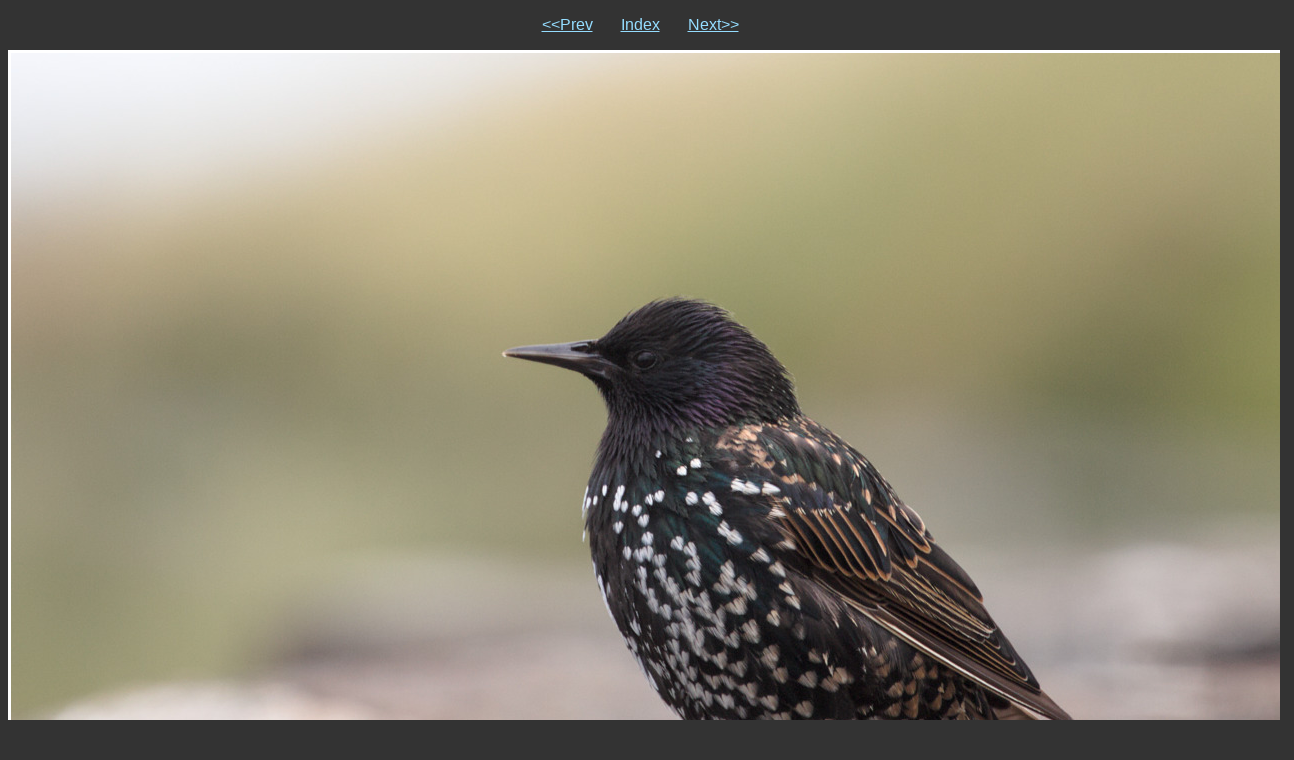

--- FILE ---
content_type: text/html; charset=UTF-8
request_url: http://myrjola.kapsi.fi/photos/digital/northern_ireland_2018/img_5355_portballintrae_starling.php
body_size: 3107
content:
<!DOCTYPE html PUBLIC "-//W3C//DTD XHTML 1.1//EN" "http://www.w3.org/TR/xhtml11/DTD/xhtml11.dtd">

<html>
  <head>
    <meta http-equiv="Content-Type" content="text/html; charset=UTF-8" />
    <meta name="generator" content="llgal -n --fe -w 7 --ty 125 --title Lomareissu Pohjois-Irlantiin 2018 / Vacation trip to Northern Ireland in 2018 --templates /opt/web/llgal-templates/" />
    <title>img_5355_portballintrae_starling.jpg</title>
    <link rel="stylesheet" type="text/css" href=".llgal/llgal.css" />
    <link rel="contents" href="index.php" title="Return to the index" />
    <link rel="index" href="index.php" title="Return to the index" />
    <link rel="next" href="img_5368_bushmills_cottesmore.php" title="Next slide img_5368_bushmills_cottesmore.jpg" />
    <link rel="previous" href="img_5324_portballintrae_lissanduff_earthworks.php" title="Previous slide img_5324_portballintrae_lissanduff_earthworks.jpg" />
    <link rel="prefetch" href="img_5368_bushmills_cottesmore.php" title="Next slide img_5368_bushmills_cottesmore.jpg" />
    </SCRIPT>
  </head>

  <body>
    <!-- Please note that the comments in ALL CAPS are the places where llgal
         inserts the appropriate file names.  You may move them around (or
         remove them) to customize your slides at will.  To see how this
         works just compare the template file with a generated slide. -->

    <p class="center">
      <a id="get-to-prev" href="img_5324_portballintrae_lissanduff_earthworks.php" title="Previous slide img_5324_portballintrae_lissanduff_earthworks.jpg">&lt;&lt;Prev</a>
      &nbsp; &nbsp; &nbsp;
      <a href="index.php" title="Return to the index">Index</a>
      &nbsp; &nbsp; &nbsp;
      <a id="get-to-next" href="img_5368_bushmills_cottesmore.php" title="Next slide img_5368_bushmills_cottesmore.jpg">Next&gt;&gt;</a>
    </p>

    <div class="center"><table class="slide"><tr><td class="image-slide">
      <img src="img_5355_portballintrae_starling.jpg" style="width: 1280px; height: 853px;" alt="img_5355_portballintrae_starling.jpg " title="img_5355_portballintrae_starling.jpg " />
    </td></tr></table></div>

    <div class="center">
    <p class="caption">
      <SPAN LANG="fi">Kottarainen poseerasi Portballintrasessa</SPAN><HR><SPAN LANG="en">This starling posed at Portballintrae</SPAN>&nbsp;&nbsp;&nbsp;(057/119)&nbsp;&nbsp;&nbsp;
    </p>
    </div>

    <p class="center">
      <a href="img_5324_portballintrae_lissanduff_earthworks.php" title="Previous slide img_5324_portballintrae_lissanduff_earthworks.jpg">&lt;&lt;Prev</a>
      &nbsp; &nbsp; &nbsp;
      <a href="index.php" title="Return to the index">Index</a>
      &nbsp; &nbsp; &nbsp;
      <a href="img_5368_bushmills_cottesmore.php" title="Next slide img_5368_bushmills_cottesmore.jpg">Next&gt;&gt;</a>
    </p>

    <div class="center">
      
    </div>
    <script>document.onkeydown=function(e){e=e||window.event;if(e.keyCode=='37'){document.getElementById('get-to-prev').click();}else if(e.keyCode=='39'){document.getElementById('get-to-next').click();}}</script>
  </body>
<!-- KTT --></html>
